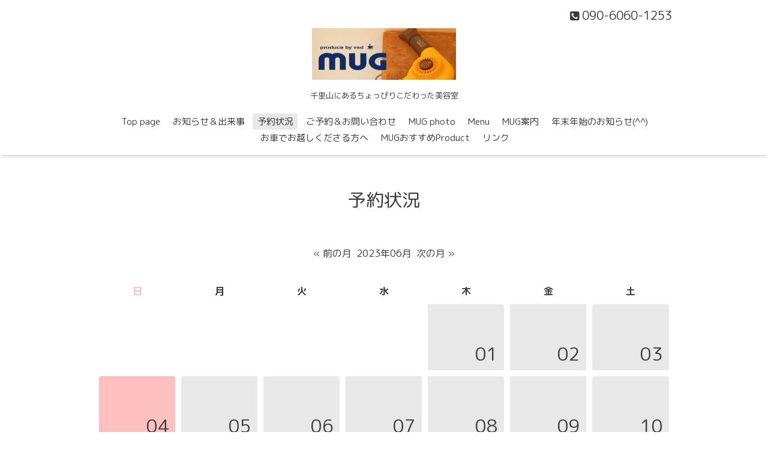

--- FILE ---
content_type: text/html; charset=utf-8
request_url: https://mug-vsd.com/calendar/2023-06
body_size: 2718
content:
<!DOCTYPE html>

<!--[if IE 9 ]><html lang="ja" class="ie9"><![endif]-->
<!--[if (gt IE 9)|!(IE)]><!--><html lang="ja"><!--<![endif]-->
<head>
  <!-- Oneplate: ver.201709290000 -->
  <meta charset="utf-8" />
  <title>予約状況 &gt; 2023-06 - MUG ～produce by vsd～</title>
  <meta name="viewport" content="width=device-width,initial-scale=1.0,minimum-scale=1.0">

  <meta name="description" content="予約状況 &gt; 2023-06 | 千里山にあるちょっぴりこだわった美容室">
  <meta name="keywords" content="""千里山","美容室","マグ","MUG","吹田"">

  <meta property="og:title" content="MUG ～produce by vsd～">
  <meta property="og:image" content="https://cdn.goope.jp/6403/110725020834gazx.jpg">
  <meta property="og:site_name" content="MUG ～produce by vsd～">
  
  <link rel="alternate" type="application/rss+xml" title="MUG ～produce by vsd～ / RSS" href="/feed.rss">
  <link rel="stylesheet" href="//fonts.googleapis.com/css?family=Questrial">
  <link rel="stylesheet" href="/style.css?459684-1531962063">
  <link rel="stylesheet" href="/css/font-awesome/css/font-awesome.min.css">
  <link rel="stylesheet" href="/assets/slick/slick.css">

  <script src="/assets/jquery/jquery-1.9.1.min.js"></script>
  <script src="/js/tooltip.js"></script>
  <script src="/assets/clipsquareimage/jquery.clipsquareimage.js"></script>
</head>
<body id="calendar">

  <div class="totop">
    <i class="button fa fa-angle-up"></i>
  </div>

  <div id="container">

    <!-- #header -->
    <div id="header" class="cd-header">
      <div class="inner">

      <div class="element shop_tel" data-shoptel="090-6060-1253">
        <div>
          <i class="fa fa-phone-square"></i>&nbsp;090-6060-1253
        </div>
      </div>

      <h1 class="element logo">
        <a href="https://mug-vsd.com"><img src='//cdn.goope.jp/6403/110725020834gazx_m.jpg' alt='MUG ～produce by vsd～' /></a>
      </h1>

      <div class="element site_description">
        <span>千里山にあるちょっぴりこだわった美容室</span>
      </div>

      <div class="element navi pc">
        <ul class="navi_list">
          
          <li class="navi_top">
            <a href="/" >Top page</a>
          </li>
          
          <li class="navi_info">
            <a href="/info" >お知らせ＆出来事</a>
          </li>
          
          <li class="navi_calendar active">
            <a href="/calendar" >予約状況</a>
          </li>
          
          <li class="navi_contact">
            <a href="/contact" >ご予約＆お問い合わせ</a>
          </li>
          
          <li class="navi_photo">
            <a href="/photo" >MUG photo</a>
          </li>
          
          <li class="navi_menu">
            <a href="/menu" >Menu</a>
          </li>
          
          <li class="navi_about">
            <a href="/about" >MUG案内</a>
          </li>
          
          <li class="navi_free free_16768">
            <a href="/free/nenmatunenshi" >年末年始のお知らせ(^^)</a>
          </li>
          
          <li class="navi_free free_29428">
            <a href="/free/parking" >お車でお越しくださる方へ</a>
          </li>
          
          <li class="navi_free free_46260">
            <a href="/free/dos" >MUGおすすめProduct</a>
          </li>
          
          <li class="navi_free free_54959">
            <a href="/free/rinku" >リンク</a>
          </li>
          
        </ul>
      </div>
      <!-- /#navi -->

      </div>
      <!-- /.inner -->

      <div class="navi mobile"></div>

      <div id="button_navi">
        <div class="navi_trigger cd-primary-nav-trigger">
          <i class="fa fa-navicon"></i>
        </div>
      </div>

    </div>
    <!-- /#header -->

    <div id="content">

<!-- CONTENT ----------------------------------------------------------------------- -->















<!----------------------------------------------
ページ：カレンダー
---------------------------------------------->
<script src="/js/theme_oneplate/calendar.js?20151028"></script>

<div class="inner">

  <h2 class="page_title">
    <span>予約状況</span>
  </h2>

    
    <div class="wrap_calendar">
      <div class="navi">
      <a href='/calendar/2023-05'>&laquo; 前の月</a>&nbsp; 2023年06月 &nbsp;<a href='/calendar/2023-07'>次の月 &raquo;</a>
      </div>
      <table width="100%" cellspacing="0" cellpadding="0" border="0" class="table_calendar">
<tr>
    <th class="sun">日</th>
    <th>月</th>
    <th>火</th>
    <th>水</th>
    <th>木</th>
    <th>金</th>
    <th class="sat">土</th>
</tr>
<tr valign="top">
<tr valign="top">
<td>&nbsp;</td>
<td>&nbsp;</td>
<td>&nbsp;</td>
<td>&nbsp;</td>
<td ><p class="day">01</p></td>
<td ><p class="day">02</p></td>
<td class="sat"><p class="day">03</p></td>
</tr>
<tr valign="top">
<td class="sun"><p class="day">04</p></td>
<td ><p class="day">05</p></td>
<td ><p class="day">06</p></td>
<td ><p class="day">07</p></td>
<td ><p class="day">08</p></td>
<td ><p class="day">09</p></td>
<td class="sat"><p class="day">10</p></td>
</tr>
<tr valign="top">
<td class="sun"><p class="day">11</p></td>
<td ><p class="day">12</p></td>
<td ><p class="day">13</p></td>
<td ><p class="day">14</p></td>
<td ><p class="day">15</p></td>
<td ><p class="day">16</p></td>
<td class="sat"><p class="day">17</p></td>
</tr>
<tr valign="top">
<td class="sun"><p class="day">18</p></td>
<td ><p class="day">19</p></td>
<td ><p class="day">20</p></td>
<td ><p class="day">21</p></td>
<td ><p class="day">22</p></td>
<td ><p class="day">23</p></td>
<td class="sat"><p class="day">24</p></td>
</tr>
<tr valign="top">
<td class="sun"><p class="day">25</p></td>
<td ><p class="day">26</p></td>
<td ><p class="day">27</p></td>
<td ><p class="day">28</p></td>
<td ><p class="day">29</p></td>
<td ><p class="day">30</p></td>
<td class="sat">&nbsp;</td>
</tr>
</table>

    </div>

    <div class="schedule">
      
    </div>
    


    

</div>
<!-- /.inner -->



















<!-- CONTENT ----------------------------------------------------------------------- -->

    </div>
    <!-- /#content -->


    


    <div class="gadgets">
      <div class="inner">
      </div>
    </div>

    <div class="sidebar">
      <div class="inner">

        <div class="block today_area">
          <h3>Schedule</h3>
          <dl>
            <dt class="today_title">
              2026.01.18 Sunday
            </dt>
            
            <dd class="today_schedule">
              <div class="today_schedule_title">
                <a href="/calendar/6593640"> 10時空いております(^^)11時カット空いております(^^)12時45分カット空いております(^^)2時45分空いております(^^)3時45分カット空いております(^^)</a>
              </div>
            </dd>
            
          </dl>
        </div>

        <div class="block counter_area">
          <h3>Counter</h3>
          <div>Today: <span class="num">53</span></div>
          <div>Yesterday: <span class="num">220</span></div>
          <div>Total: <span class="num">1295159</span></div>
        </div>

        <div class="block qr_area">
          <h3>Mobile</h3>
          <img src="//r.goope.jp/qr/mug-vsd"width="100" height="100" />
        </div>

      </div>
    </div>

    <div class="social">
      <div class="inner"><div id="social_widgets">
<div  id="widget_facebook_like" class="social_widget">
<div style="text-align:left;padding-bottom:10px;">
<iframe src="//www.facebook.com/plugins/like.php?href=https%3A%2F%2Fmug-vsd.com&amp;width&amp;layout=button_count&amp;action=like&amp;show_faces=false&amp;share=true&amp;height=21&amp;appId=837439917751931" scrolling="no" frameborder="0" style="border:none; overflow:hidden; height:21px;" allowTransparency="true"></iframe>
</div>
</div>
<div id="widget_facebook_follow" class="social_widget social_widget_facebook_likebox">
<div style="text-align:left;padding-bottom:10px;">
  <iframe src="https://www.facebook.com/plugins/page.php?href=https%3A%2F%2Fwww.facebook.com%2Fmug.vsd&tabs&width=340&height=70&small_header=true&adapt_container_width=true&hide_cover=true&show_facepile=false&appId" width="340" height="70" style="border:none;overflow:hidden;width:100%;" scrolling="no" frameborder="0" allowTransparency="true"></iframe>
</div>
</div>

</div>
</div>
    </div>

    <div id="footer">
        <div class="inner">

          <div class="social_icons">
            

            
            <a href="https://www.facebook.com/mug.vsd" target="_blank">
              <span class="icon-facebook"></span>
            </a>
            

            
            <a href="https://www.instagram.com/mug.ishikawa/" target="_blank">
              <span class="icon-instagram"></span>
            </a>
            
          </div>

          <div class="shop_name">
            <a href="https://mug-vsd.com">MUG(マグ)</a>
          </div>

          <div class="copyright">
            &copy;2026 <a href="https://mug-vsd.com">MUG(マグ)</a>. All Rights Reserved.
          </div>

          <div>
            <div class="powered">
              Powered by <a class="link_color_02" href="https://goope.jp/">グーペ</a> /
              <a class="link_color_02" href="https://admin.goope.jp/">Admin</a>
            </div>

            <div class="shop_rss">
              <span>/ </span><a href="/feed.rss">RSS</a>
            </div>
          </div>

        </div>
    </div>

  </div>
  <!-- /#container -->

  <script src="/assets/colorbox/jquery.colorbox-min.js"></script>
  <script src="/assets/slick/slick.js"></script>
  <script src="/assets/lineup/jquery-lineup.min.js"></script>
  <script src="/assets/tile/tile.js"></script>
  <script src="/js/theme_oneplate/init.js"></script>
</body>
</html>
